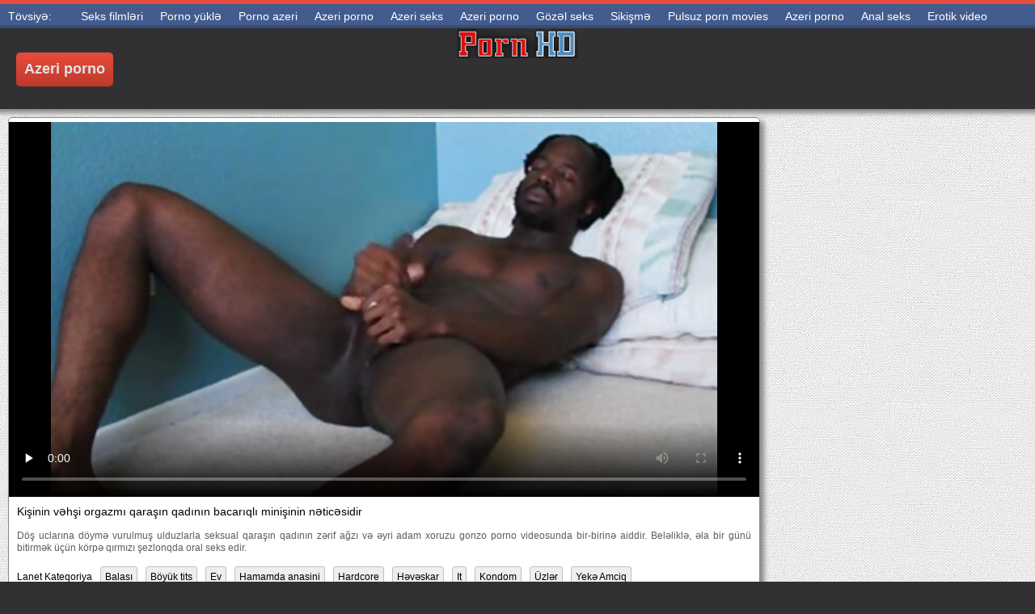

--- FILE ---
content_type: text/html; charset=UTF-8
request_url: https://az.gratisnlporno.com/video/229/ki%C5%9Finin-v%C9%99h%C5%9Fi-orgazm%C4%B1-qara%C5%9F%C4%B1n-qad%C4%B1n%C4%B1n-bacar%C4%B1ql%C4%B1-mini%C5%9Finin-n%C9%99tic%C9%99sidir
body_size: 13856
content:
<!DOCTYPE html>
<html lang="az">
<head>
	<meta charset="UTF-8">
	<meta http-equiv="X-UA-Compatible" content="IE=edge">
    <meta name="viewport" content="width=device-width, initial-scale=1"> 
	<link rel="shortcut icon" href="">
	<link rel="apple-touch-icon" href="">
	<link rel="apple-touch-icon" sizes="72x72" href="">
	<link rel="apple-touch-icon" sizes="114x114" href="">	
	<meta name="theme-color" content="#000">
	<meta name="msapplication-navbutton-color" content="#000">
	<meta name="apple-mobile-web-app-status-bar-style" content="#000">
		<link rel="shortcut icon" href="/files/favicon.ico" />
	<link rel="apple-touch-icon" href="/files/apple-touch-favicon.png"/>
<link rel="canonical" href="https://az.gratisnlporno.com/video/229/kişinin-vəhşi-orgazmı-qaraşın-qadının-bacarıqlı-minişinin-nəticəsidir/" />
<base target="_blank">
<title>Kişinin vəhşi orgazmı qaraşın qadının bacarıqlı minişinin nəticəsidir, pulsuz video böyüklər üçün cinsi porn </title>
<meta name="description" content="Bax XXX video :  Döş uclarına döymə vurulmuş ulduzlarla seksual qaraşın qadının zərif ağzı və əyri adam xoruzu gonzo porno videosunda bir-birinə aiddir. Beləliklə, əla bir günü bitirmək üçün körpə qırmızı şezlonqda oral seks edir., pulsuz online yaxşı HD keyfiyyət " />
	
	
<style type="text/css" media="screen">
/* SET BASE
----------------------------------------------- */
* {background: transparent;margin:0;padding:0;outline:none;border: 0;-webkit-box-sizing: border-box;-moz-box-sizing: border-box;box-sizing: border-box;}
ol, ul {list-style:none;}
blockquote, q {quotes:none;}
table {border-collapse:collapse;border-spacing:0;}
input, select {vertical-align:middle;}
article, aside, figure, figure img, figcaption, hgroup, footer, header, nav, section, main {display: block;}
body {font: 12px Arial, Helvetica, sans-serif; line-height:normal; padding:0; margin:0;        
color: #000; height:100%; width:100%; font-weight:normal;background: #313133;border-top: 5px solid #e74c3c;}
img {max-width:100%;}
.clr {clear: both;}
.clearfix:after {content: ""; display: table; clear: both;}
a {color: #000; text-decoration: none;}
a:hover, a:focus {color:#e74c3c; text-decoration: none;}
h1, h2, h3, h4, h5 {font-weight:400; font-size:18px;}

.form-wrap {}
.sub-title h1 {margin-bottom:15px; font-size:24px; font-weight:700;}
.pm-page, .search-page, .static-page, .tags-page, .form-wrap {}

.menu-inner .current-menu-item a, .menu-inner .current_page_item a {
    color: #fff;
    background-color: #e74c3c;
}

.ft-menu .current_page_item a, .ft-menu .current-menu-item  a {
	color: #e74c3c;
}

/*--- SET ---*/
.button, .pagi-load a, .up-second li a, .usp-edit a, .qq-upload-button, button:not(.color-btn):not([class*=fr]), 
html input[type="button"], input[type="reset"], input[type="submit"], .meta-fav a, .usp-btn a {
padding:0 20px; display:inline-block; height:40px; line-height:40px; border-radius:0px; cursor:pointer; 
background-color:#e74c3c; color:#fff; text-align:center;}
button::-moz-focus-inner, input::-moz-focus-inner {border:0; padding:0;}
button[disabled], input[disabled] {cursor:default;}
.button:hover, .up-second li a:hover, .usp-edit a:hover, .qq-upload-button:hover, .pagi-load a:hover, .usp-btn a:hover,
button:not(.color-btn):hover, html input[type="button"]:hover, input[type="reset"]:hover, input[type="submit"]:hover, .meta-fav a:hover 
{background-color:#c0392b; color:#fff;}
button:active, html input[type="button"]:active, input[type="reset"]:active, input[type="submit"]:active 
{box-shadow: inset 0 1px 4px 0 rgba(0,0,0,0.1);}
input[type="submit"].bbcodes, input[type="button"].bbcodes, input.bbcodes, .ui-button 
{font-size: 12px !important; height: 30px !important; line-height:30px !important; padding: 0px 10px; border-radius:3px;}

input[type="text"], input[type="password"] {display:block; width:100%; height:40px; line-height:40px; padding:0 15px;
color:#000000; background-color:#fff; border-radius:0px; -webkit-appearance: none; 
box-shadow:0 0 0 1px #EDEDED,inset 1px 1px 3px 0 rgba(0,0,0,0.1);}
input[type="text"]:focus {}

input:focus::-webkit-input-placeholder {color: transparent}
input:focus::-moz-placeholder {color: transparent}
input:focus:-moz-placeholder {color: transparent}
input:focus:-ms-input-placeholder {color: transparent} 

select {height:40px; border:1px solid #e3e3e3; background-color:#FFF;}
textarea {display:block; width:100%; padding:10px; border:1px solid #e3e3e3; background-color:#F8F8F8; 
border-radius:0; overflow:auto; vertical-align:top; resize:vertical; 
box-shadow:0 0 0 1px #EDEDED,inset 1px 1px 3px 0 rgba(0,0,0,0.1);}

.img-box, .img-wide, .img-resp-h, .img-resp-v {overflow:hidden; position:relative; background-color:#000;}
.img-resp-h {padding-top:58%;}
.img-resp-v {padding-top:130%;}
.img-box img, .img-resp-h img, .img-resp-v img {width:100%; min-height:100%; display:block;}
.img-resp-h img, .img-resp-v img {position:absolute; left:0; top:0;}
.img-wide img {width:100%; display:block;}
.img-square img {width:150%; max-width:150%; margin-left:-25%;}
.nowrap {white-space:nowrap; overflow:hidden; text-overflow:ellipsis;}
button, .th-img {transition: all .3s;}
.button {transition: color .3s, background-color .3s, opacity .3s;}
.ps-link {cursor:pointer;}
.icon-l .fa {/*margin-right:10px;*/}
.icon-r .fa {margin-left:10px;}

.fx-row {display:-ms-flexbox;display:-webkit-flex;display:flex;-ms-flex-wrap:wrap;-webkit-flex-wrap:wrap;flex-wrap:wrap;
-ms-flex-pack:justify;-webkit-justify-content:space-between;justify-content:space-between;}
.fx-center{-ms-flex-pack:center;-webkit-justify-content:center;justify-content:center}
.fx-between{-ms-flex-pack:justify;-webkit-justify-content:space-between;justify-content:space-between}
.fx-stretch{-ms-flex-align:stretch;-webkit-align-items:stretch;align-items:stretch}
.fx-top{-ms-flex-align:start;-webkit-align-items:flex-start;align-items:flex-start}
.fx-middle{-ms-flex-align:center;-webkit-align-items:center;align-items:center}
.fx-bottom{-ms-flex-align:end;-webkit-align-items:flex-end;align-items:flex-end}
.fx-col{display:-ms-flexbox;display:-webkit-flex;display:flex; 
-ms-flex-direction:column;-webkit-flex-direction:column;flex-direction:column}
.fx-wrap{-ms-flex-wrap:wrap;-webkit-flex-wrap:wrap;flex-wrap:wrap}


/* BASIC GRID
----------------------------------------------- */
.wrap {min-width:320px; overflow:hidden;}
.center {max-width:1600px; margin:0 auto; position:relative; z-index:20;}
.header {height:100px; padding:0 10px; position:relative;}
.main {background-color:#eeeeee; padding:10px 2010px; margin:0 -2000px; min-height:600px; background-image: url(/files/34.jpg);
    background-attachment: fixed;box-shadow: inset 0px 5px 6px #888}
.footer {padding:20px 10px 10px 10px; position:relative;}


/* HEADER
----------------------------------------------- */
.speedbar {height:20px; line-height:20px; text-align:center; padding:0 2010px; margin:0 -2000px; color:#888; background-color:#f5f5f5;}
.speedbar a {text-decoration:underline; opacity:0.6;}

.btn-menu-home {background-color:#e74c3c; color:#fff; padding:10px 10px; /*line-height:80px;*/ /*height:40px;*/ margin-left: 10px; 
float:left; cursor:pointer; font-size:22px; font-weight:700; /*margin-left:-10px;*/ margin-top:15px;border-radius:3px; /*box-shadow: 2px 2px 3px #888;*/}
.btn-menu-home:hover, .btn-menu-adv:hover {background-color:#c0392b; color:#fff; box-shadow: 0px 0px 0px #888;}

/*
.btn-menu, .btn-menu-adv {background-color:#e74c3c; color:#fff; padding:10px 10px; line-height:80px; height:40px; margin-left: 10px;
float:left; cursor:pointer; font-size:18px; font-weight:700; margin-left:-10px; margin-top:20px;border-radius:3px; box-shadow: 2px 2px 3px #888;}
.btn-menu:hover, .btn-menu-adv:hover {background-color:#c0392b; color:#fff; box-shadow: 0px 0px 0px #888;}
*/
.btn-menu, .btn-menu-adv {
    color: #e3e3e3;
    padding: 10px 10px;
    height: 42px;
    margin-left: 10px;
    float: left;
    cursor: pointer;
    font-size: 18px;
    font-weight: 700;
    margin-top: 30px;
    border-radius: 5px;
    background: linear-gradient(to bottom, #e74c3c 0%,#c0392b 100%);
    /*border: 2px solid #888;*/
}
.btn-menu:hover, .btn-menu-adv:hover {background: linear-gradient(to top, #e74c3c 0%,#c0392b 100%);;}
.logotype {height:100px; /*width:500px;*/ /* margin-left:-150px;*/ display:block; position:absolute; /*left:50%; top:0;*/ overflow:hidden;
left: 50%;
    margin-right: -50%;
    transform: translate(-50%, -50%);
    top: 50%;}

.search-box {width:150px; float:right; margin-top:30px; /*box-shadow: 2px 2px 3px #888;*/}
.dude-box {/*width:200px;*/ float:right; margin:30px 20px 0 0; /*box-shadow: 2px 2px 3px #888;*/    padding: 7px 10px 5px 10px;cursor: pointer;    height: 42px;
    font-size: 18px;border: 1px solid #888;border-radius: 4px;}
.dude-box a {color: #e3e3e3;}
.dude-box img {margin-bottom: -4px;}
.search-field {width:100%; position:relative;}
.search-field input, .search-field input:focus {width:100%; padding:0 50px 0 10px; 
background-color:#fff; color:#2a2a2a; height:40px; line-height:40px; box-shadow:0 0 0 1px #f0f0f0;}
.search-box button {position:absolute; right:0; top:0;
padding:0 !important; width:40px; height:40px !important; line-height:40px !important; 
font-size:18px; background-color:transparent !important; color:#888 !important;}

.menu-inner {display:none;    text-align: justify;}
.menu-inner ul {padding:0 0 20px 0;}
.menu-inner li {display:inline-block; vertical-align:top; margin:0 10px 10px 0;}
.menu-inner a {display:block; padding:7px 10px; background-color:#FFF;border-radius:5px; /*box-shadow: 2px 2px 3px #888;*/ box-shadow: 3px 3px 3px #ccc;
    border: 1px solid #ccc;font-size: 14px;}
.menu-inner a:hover {color:#fff; /*background-color:#e74c3c;*/ background: linear-gradient(to bottom, #e74c3c 0%,#c0392b 100%); box-shadow: 0px 0px 0px #888;}

.menu-inner2 {text-align: justify;}
.menu-inner2 ul {padding:0 0 20px 0;}
.menu-inner2 li {display:inline-block; vertical-align:top; margin:0 10px 10px 0;}
.menu-inner2 a {display:block; padding:7px 10px; background-color:#FFF;border-radius:5px; box-shadow: 2px 2px 3px #888; box-shadow: 1px 1px 2px #ccc;
    border: 1px solid #ccc;font-size: 14px;}
.menu-inner2 a:hover {color:#fff; /*background-color:#e74c3c;*/ background: linear-gradient(to bottom, #e74c3c 0%,#c0392b 100%); box-shadow: 0px 0px 0px #888;}


.video_tag_browse {
    width: 13.5%;
    height: 290px;
    float: left;
    position: relative;
    margin: 5px;
    padding-top: 10px;
    text-align: center;
    box-shadow: 3px 3px 3px #ccc;
    border-radius: 5px;
	background-color: #f5f5f5;border: 1px solid #ccc;}
.video_tag_browse img{border:1px solid #ccc;border-radius: 5px;}
.video_tag_browse img:hover{border:1px solid #BE0C0C;}
.tag-title {padding:0 5px;}

.bar_body {
    display: block;
    width: 100%;
    font: normal normal normal 14px/25px Roboto, Arial, Helvetica, sans-serif;
}
.bar_body, .bar_body * {
    display: inline-block;
    margin: 0;
    padding: 0px;
    font: inherit;
    text-decoration: none;
    color: #fff;
    line-height: 18px;
    vertical-align: top;
}

.bar_body {
    background: #435c8e;
    border-bottom: 4px solid #374c76;
    height: 30px;
	font-size: 14px;
}
.bar_body .bar_items {
    width: 100%;
}
.bar_body .bar_items {
    display: block;
    width: 100%;
   /* min-width: 840px!important;*/
    margin: 0 auto;
    overflow: hidden;
    padding-left: 10px;
}
.bar_body .bar_items .links {
   /* text-transform: uppercase;*/
    position: relative;
}
.bar_body .bar_items .links a, .bar_body .bar_items .links {
    float: left;
    cursor: pointer;
    position: relative;
    text-align: left;
    border-bottom: 4px solid transparent;
    border-top: 3px solid transparent;
    padding-bottom: 1px;
    border-left: none;
    border-right: none;
    margin: 0 10px;
}
.bar_body .bar_items .links a:hover, .bar_body .links a:hover, .bar_body .links .hover, .bar_body .bar_items .links .active {
    color: #a5cfff;
    border-bottom: 4px solid #a5cfff;
}
.bar_body .bar_items .text {
    position: relative;
    z-index: 1;
    color: inherit;
    text-indent: 1px;
}
.bar_body .bar_items .title {
    float: left;
  line-height: 25px;
   /* font-weight: bold;
    text-transform: uppercase;*/
    padding-right: 15px;
    box-sizing: border-box;
    border-bottom: 4px solid transparent;
    border-top: 3px solid transparent;
    height: 30px;
    position: relative;
}




/* THUMB
----------------------------------------------- */
.mtitle {font-size:15px; /*font-weight:700;*/ margin-bottom:5px;}
.floats {margin:0 -7px;}
.thumb {width:25%; float:left; padding:0 7px 15px 7px; position:relative;}
.thumb > a {display:block; padding-top:65%; border:1px solid #888; overflow:hidden; position:relative;box-shadow: 5px 5px 6px #888;border-radius: 3px;}
.thumb > a img {width:100%; min-height:100%; display:block; position:absolute; top:50%; left:50%; margin-right:-50%;transform: translate(-50%, -50%);}
.thumb video {
    position: absolute;
    height: 100%;
    top: 50%;
    left: 50%;
    margin-right: -50%;
	transform: translate(-50%, -50%);}
.thumb_main {    width: 33.3%;
    float: left;
    padding: 0 12px 24px 12px;
    position: relative;
	
}
.thumb_main > a {display:block; padding-top:56%; border:1px solid #888; overflow:hidden; position:relative;box-shadow: 5px 5px 6px #888;border-radius: 3px;}
.thumb_main > a img {width:100%; min-height:100%; display:block; position:absolute; top:50%; left:50%; margin-right:-50%;transform: translate(-50%, -50%);}
.thumb_main video {
    position: absolute;
    height: 100%;
    top: 50%;
    left: 50%;
    margin-right: -50%;
	transform: translate(-50%, -50%);}
.thumb_main_103 {width: 33.3%;
    float: left;
    padding: 0 7px 15px 7px;
    position: relative;}
.thumb_main_103 > a {display:block; padding-top:60%; border:1px solid #888; overflow:hidden; position:relative;box-shadow: 5px 5px 6px #888;border-radius: 3px;}
.thumb_main_103 > a img {width:100%; min-height:100%; display:block; position:absolute; top:50%; left:50%; margin-right:-50%;transform: translate(-50%, -50%);}
.thumb_main_103 video {
    position: absolute;
    height: 100%;
    top: 50%;
    left: 50%;
    margin-right: -50%;
	transform: translate(-50%, -50%);}
.th-rate {display:inline-block; padding:5px 10px; background-color: #efe5cd; color:#000;
position:absolute; left:17px; top:10px; z-index:20; font-size:12px; white-space:nowrap;}
.th-title {position:absolute; left:0px; bottom:0px; right:0px; padding:15px 5px 5px 5px; color:#e3e3e3; 
font-size:14px; line-height:20px; pointer-events:none; white-space:nowrap; overflow:hidden; text-overflow:ellipsis;
background: -webkit-linear-gradient(top, rgba(0,0,0,0) 0%,rgba(0,0,0,1) 100%);
background: linear-gradient(to bottom, rgba(0,0,0,0) 0%,rgba(0,0,0,1) 100%);transition: all 0.5s ease-in-out;}
.th-title a {color:#FFF;}
.thumb:hover .th-title {/*opacity:0;*/transform: translateY(35px);transition: all 0.5s ease-in-out;}
.thumb:hover .t-hd, .thumb:hover .duration, .thumb:hover .hdthumb{/*opacity:0;*/transform: translateY(-30px);transition: all 0.5s ease-in-out;}
.thumb_main:hover .th-title {/*opacity:0;*/transform: translateY(35px);transition: all 0.5s ease-in-out;}
.thumb_main:hover .t-hd, .thumb_main:hover .duration {/*opacity:0;*/transform: translateY(-30px);transition: all 0.5s ease-in-out;}
.th-img:hover {box-shadow:0 20px 20px -20px rgba(0,0,0,0.8);}
.thumb_main:hover .t-like {transform: translateX(60px);transition: all 0.5s ease-in-out;}
.thumb:hover .t-like {transform: translateX(60px);transition: all 0.5s ease-in-out;}

/* FOOTER
----------------------------------------------- */
.ft-copyr {margin:-10px 20px 0 0; padding:10px; display:inline-block; float:left; 
background-color:#eee;}
.ft-menu a {float:left; margin:0 20px 10px 0; display:inline-block;}
.ft-menu a:hover {text-decoration:underline;}
.counter {display:inline-block; height:31px; /*background-color:#f5f5f5; */
position:absolute; right:10px; top:20px;}
.counter a {color: #F44336;}


/* GO TOP BUTTON */
#gotop{position:fixed;width:40px;height:40px;right:10px;bottom:10px;cursor:pointer;z-index:9998;display:none; opacity:0.8; 
background-color:#fff; color:#000; font-size:18px; text-align:center; line-height:40px; border-radius:4px;}


.fa-up-open:before {
   content: '\25B2' !important;
}

/* BOTTOM NAVIGATION
----------------------------------------------- */
.bottom-nav {line-height:36px; text-align:center; padding:10px 5px 0 5px;}
.pagi-nav {max-width:100%; display:inline-block;}
.pagi-nav > span {display:inline-block;}
.pprev, .pnext {}
.pprev {}
.pnext a, .pprev a, .pprev > span, .pnext > span {display:block; width:36px; text-align:center;}
.navigation {text-align:center;}
.navigation a, .navigation span, .pnext a, .pprev a, .pprev > span, .pnext > span {display:inline-block; padding:0 5px; 
min-width:36px; background-color:#fff; margin:5px 5px 0 0; border-radius:3px; border:1px solid #ccc;box-shadow: 3px 3px 3px #ccc; 
/*box-shadow:0 3px 5px 0 rgba(0,1,1,0);*/ font-size:14px;}
.navigation span, .pagi-nav a:hover {background-color:#e74c3c; color:#fff;}
.navigation span.nav_ext {background-color:#fff; color:#888;}
.pagi-nav a:hover {background-color:#e74c3c; color:#fff;}
.dle-comments-navigation .pagi-nav {margin-bottom:0;}

/* COMMENTS
----------------------------------------------- */
.add-comm-btn {margin-bottom:30px;}
.add-comm-form {margin-bottom:30px; display:none; padding:30px; 
background-color:#f5f5f5; box-shadow:inset 0 0 20px 0 rgba(0,0,0,0.2);}
.ac-inputs input {width:49%; float:left; background-color:#FFF;}
.ac-inputs input:last-child {float:right;}
.ac-inputs, .ac-textarea {margin-bottom:15px;}
.ac-textarea textarea {height:140px;}
.ac-protect {margin-top:-10px;}
.ac-protect .label {font-size:12px;}
.ac-protect .sep-input {padding:10px 10px 10px 160px;}
.ac-protect input {background-color:#FFF;}

.mass_comments_action {text-align:right; padding:5px 15px; background-color:#F5F5F5; margin:20px 0;}
.last-comm-link {font-size:16px; margin-bottom:10px;}
.last-comm-link a {text-decoration:underline; color:#06c;}

.comm-item {padding-left:60px; margin-bottom:20px;}
.comm-left {width:45px; height:45px; margin-left:-60px; float:left;}
.comm-right {width:100%; float:right;}
.comm-one {padding:0 80px 10px 0; position:relative;}
.comm-one > span {color:#bcbcbc; float:right;}
.comm-one > span:first-child {color:#4d4d4d; text-transform:uppercase; font-weight:700; float:left;}
.rate3-comm {position:absolute; right:0; top:0; white-space:nowrap;}
.rate3-comm a {cursor:pointer; height:20px; line-height:20px; display:inline-block; font-size:14px;
color:#497b41; margin:0 5px 0 0; vertical-align:top}
.rate3-comm a:last-child {color:#a03939; margin:0 0 0 5px;}
.rate3-comm a:hover {opacity:0.5;}
.rate3-comm > span {height:20px; line-height:20px; display:inline-block; font-size:11px; font-weight:700; vertical-align:top;}
.rate3-comm > span > span.ratingtypeplus {color: #06b601;}
.rate3-comm > span > span.ratingplus {color: #95c613;}
.rate3-comm > span > span.ratingminus {color: #ff0e0e;}
.comm-two {padding:15px; color:#4c4c4c; line-height:20px; border:1px solid #e3e3e3;}
.comm-three {margin-top:10px; font-size:12px; text-align:right;}
.comm-three li {display:inline-block; margin-left:10px;}

/* FULL
----------------------------------------------- */
.full h1 {font-size:16px; /*font-weight:700;*/ margin-bottom:5px; padding:5px 10px 0 10px;}
.full h1 a {color:#e74c3c; margin-left:10px;}
.fcols {margin-bottom:10px;}
.fright {width:300px; float:right; text-align:center;}
.fleft {width:calc(100% - 330px); width:-webkit-calc(100% - 330px); float:left; background-color:#FFF; border: 1px solid #888; box-shadow: 5px 5px 6px #888; border-radius: 5px;}
.full-tags {padding:10px; padding-top:0; /*line-height:20px;*/}
.full-tags a {background-color:#eee; color:#000; padding:2px 5px; display:inline-block; margin:5px 0 0 7px;border-radius:3px;border: 1px solid #C0C0C0;}
.full-tags a:hover {background-color:rgb(251, 235, 227);}
.full-category {padding:10px; padding-top:0; line-height:20px;}
.full-category a {background-color:#eee; color:#000; padding:2px 5px; display:inline-block; margin:5px 0 0 7px;border-radius:3px;border: 1px solid #C0C0C0;}
.full-category a:hover {background-color:rgb(251, 235, 227);}
.fplayer {background-color:#000;}
.f-desc {padding:10px;}

.rkl-box {/*margin-top:20px;*/}
.rkl-box img {border:1px solid #888;box-shadow: 5px 5px 6px #888;border-radius: 3px;}

.fr-title {font-size:18px; font-weight:700;}
.frate {font-size:16px;}
.f-rate {white-space:nowrap; text-align:center; margin:20px 0 10px 0;}
.rate-plus, .rate-minus, .rate-counts {display:inline-block; vertical-align:middle; float:left;}
.rate-data {display:none;}
.rate-counts {padding:0 10px; height:60px; width:calc(100% - 120px); width:-webkit-calc(100% - 120px);}
.rate-plus, .rate-minus {cursor:pointer; width:60px; height:60px; text-align:center; font-size:40px; line-height:60px;}
.rate-plus {color:#1e9b05;}
.rate-minus {color:#d00707;}
.rate-plus:hover, .rate-minus:hover {opacity:0.8;}
.rate-bar {width:100%; min-height:6px; height:6px; border-radius:4px; overflow:hidden; 
position:relative; background-color:#ef4559;}
.rate-fill {width:50%; height:100%; position:absolute; left:0; top:0; background-color:#7bbc00; transition:width 1s linear;}
.rate-perc {font-size:30px; color:#1e9b05;}

.full-meta {padding:2px 0; align-items:center; border-top:1px solid #e9e9e9; /*margin-bottom:20px;*/font-size:12px;padding: 0 20px;}
.full-meta > div {display:inline-block; vertical-align:middle;}
.meta-img {width:50px; height:50px;}
.meta-img a {display:inline-block; position:absolute; left:0; bottom:0; background-color:#ffcc00; color:#000; padding:3px 5px;}
.meta-item {line-height:25px; max-width:250px;}
.meta-item span:not(.fa) {font-weight:700;}
.meta-item a {text-decoration:underline; color:#4a61a3;}
.meta-item div {white-space:nowrap; overflow:hidden; text-overflow:ellipsis;}
.meta-fav .button, .meta-fav a {font-size:14px;
   /* text-transform: uppercase;*/height: 30px;
    display: inline;color:#fff;
    padding: 7px 10px;    border-radius: 4px;box-shadow: 1px 1px 2px #888;}
.flex-row {
    display: flex;
    flex-flow: row wrap;
    justify-content: space-between;
}
.add_fav{background-color: #03A9F4;}

/* FULL STORY STATIC
----------------------------------------------- */
.video-box embed, .video-box object, .video-box video, .video-box iframe, .video-box frame 
{/*max-width:700px !important;*/ margin:0 auto; display:block; width:100%; /*max-height:740px;*/}
.mejs-container {max-width:100% !important;}
.full-text {font-size:12px; line-height:15px; color:#5c5c5c;text-align: justify;}
.main-desc {font-size:12px; line-height:15px; color:#5c5c5c;text-align: justify;margin-bottom: 10px;border-radius: 4px;background-color:#fff;padding: 5px 10px;   box-shadow: 5px 5px 6px #888;
    border: 1px solid #ccc;}
.full-text img:not(.emoji) {max-width:100%; margin:5px 0 0 0;}
.full-text > img[style*="left"], .full-text > .highslide img[style*="left"] {margin:0 10px 10px 0;}
.full-text > img[style*="right"], .full-text > .highslide img[style*="right"] {margin:0 0 10px 10px;}
.full-text a {/*text-decoration:underline; color:#e74c3c; */ color: #BE0C0C;
    /*font-size: 20px*/;}
.full-text a:hover {text-decoration:none;}
.full-text h2, .full-text h3, .full-text h4, .full-text h5 {margin:5px 0; font-size:16px; /*font-weight:700;*/}
.full-text p {/*margin-bottom:10px; height:1px;*/}
.full-text ul, .full-text ol {margin:0;}
.full-text ul li {list-style:disc; margin-left:40px;}
.full-text ol li {list-style:decimal; margin-left:40px;}

.t-like {
bottom: 35px;
    right: 3px;
	display: inline-block;
	position: absolute;
	color: #fff;
	padding: 4px 3px 5px 5px;
	font-size: 12px;
	background-color: rgba(0,0,0,0);
	text-shadow: 1px 1px 1px #000;
border-radius: 3px;
	transition: all 0.5s ease-in-out;
}
.t-time {
	top: 3px;
	right: 3px;
	display: inline-block;
	position: absolute;
	color: #fff;
	padding: 4px 3px 5px 5px;
	font-size: 12px;
	background-color: rgba(0,0,0,0.5);
border-radius: 3px;
	transition: all 0.5s ease-in-out;
}
.duration {
	top: 3px;
	right: 3px;
	display: inline-block;
	position: absolute;
	color: #fff;
	padding: 4px 3px 5px 5px;
	font-size: 12px;
	background-color: rgba(0,0,0,0.5);
border-radius: 3px;
	transition: all 0.5s ease-in-out;
}
.t-hd {
	top: 3px;
	left: 3px;
	display: inline-block;
	position: absolute;
	color: #ffffff;
	padding: 2px 4px 3px 4px;
	font-size: 14px;
	background-color: #e74c3cb5;
/*font-weight: bold;*/
	border: 1px solid #e74c3cb5;
border-radius: 3px;
	transition: all 0.5s ease-in-out;
}
.hdthumb {
	top: 3px;
	left: 3px;
	display: inline-block;
	position: absolute;
	color: #ffffff;
	padding: 4px 5px 5px 5px;
	font-size: 14px;
	background-color: #e74c3cb5;
/*font-weight: bold;*/
border-radius: 3px;
	transition: all 0.5s ease-in-out;
}

/* ADAPTIVE
----------------------------------------------- */

@media screen and (max-width: 1400px) {
.video_tag_browse {
	width: 15.5%;}
}
@media screen and (max-width: 1300px) {
	.thumb {width:33.33%;}
	}
@media screen and (max-width: 1220px) {
/*.center {max-width:1000px;}*/
.thumb_main {width: 50%;} 
	.thumb {width:33.33%;}
.video-box embed, .video-box object, .video-box video, .video-box iframe, .video-box frame 
{max-width:100% !important;}
	.video_tag_browse {
	width: 23%;}
	.search-box {width: 150px;}
.logotype	{left: 40%;}
}

@media screen and (max-width: 950px) {
/*.center {max-width:768px;}*/
.search-box {width:200px;}
.thumb {width:33.33%;}
.logotype {/*height:50px;*/width: 300px;}
		.video_tag_browse {
	width: 31%;}
	.search-box {width: 150px;}
	   .dude-box { padding: 10px 10px 5px 10px;}
	.dude-box img {display:none;}
}

@media screen and (max-width: 760px) {
	/*.bar_body {display:none;}*/
/*.center {max-width:640px;}*/
/*.btn-menu, .btn-menu-adv, .btn-menu:hover, .btn-menu-adv:hover {background: linear-gradient(to top, #e74c3c00 0%,#c0392b00 100%);}*/
/*.btn-menu, .btn-menu-adv, .btn-menu:hover, .btn-menu-adv:hover {background:none;}	*/
body {border-top:0px;}
	.main-desc {display:none;}
.dude-box {padding: 0;
    line-height: 40px;
    height: 40px;
    text-align: center;
    float: right;
    margin: 0 -10px 10px 10px;
    width: 130px;
    margin-right: -150px;    margin-top: -50px;border: 0px;}
.header {height:100px;}
.btn-menu {padding:0; line-height:40px; height:40px; text-align:center; float:none; margin:5px 50px 10px 50px;}
.logotype {height: 50px;
    width: 190px;
    margin-top: 20px;
    margin-left: -45px;
    position: absolute;
    float: left;}
.search-box {float:right; margin-top:0; /*width:calc(100% - 220px); width:-webkit-calc(100% - 220px);*/}
.thumb {width:33.33%;}
	.th-title{font-size: 12px;}
	.duration {background-color:rgba(0, 0, 0, 0);text-shadow: 1px 1px 1px #000;}
	.t-like{background-color:rgba(0, 0, 0, 0);text-shadow: 1px 1px 1px #000;}
	.t-hd {font-size: 12px;    padding: 1px 3px 1px 3px;}
	.hdthumb {font-size: 12px;    padding: 1px 3px 1px 3px;}
.counter {position:static; margin-top:10px;}

.full h1 {font-size:14px;}
.fright {width:100%; float:none; margin-top:20px;}
.fleft {width:100%; float:none;}
.frate {width:300px; margin:0 auto;}

.ac-protect {margin-top:0px;}
.comments-tree-list .comments-tree-list {padding-left:0px !important;}
.comments-tree-list .comments-tree-list:before {display:none;}
.mass_comments_action {display:none;}
.sub-title h1 {font-size:18px; line-height:24px;}
}

@media screen and (max-width: 590px) {
	.bar_body {font-size: 12px;}
	.bar_body .bar_items .title {display:none;}
	.bar_body .bar_items {padding-left:0px;}
	.bar_body .bar_items .links a, .bar_body .bar_items .links {margin: 0 5px;}
	.bar_body .bar_items .links .dud {display:none;}
	.logotype {    height: 40px;		width: 150px;}
	.search-box {    width: 137px;}
.center {max-width:480px;}
.thumb_main {width: 100%;} 	
.video-box embed, .video-box object, .video-box video, .video-box iframe, .video-box frame {height:300px;}
/*.t-like {display:none;}	*/
.t-hd {left: 3px;text-shadow: 1px 1px 1px #000;}
.hdthumb {left: 3px;text-shadow: 1px 1px 1px #000;}	
.ac-soc {position:static;}
.ac-inputs input {width:100%; margin-top:10px;}
.ac-protect {width:100%; float:none; margin:0;}
.ui-dialog {width:100% !important;}
.upop-left, .upop-right {float:none !important; width:100% !important; margin:0; padding:0 20px;}
.upop-left {margin-bottom:10px; text-align:center;}
.ui-dialog-buttonset button {display:block; margin:0 0 5px 0; width:100%;}
#dofullsearch, #searchsuggestions span.seperator {display:none !important;}
.attach .download-link {margin:0 -15px 0 0; float:none; display:block; padding:0 10px;}
.attach-info {float:none;}
}

@media screen and (max-width: 470px) {
.center2 {max-width:320px;}
.thumb {width:50%;}
	
.ft-copyr {margin:-10px 0 10px 0; width:100%;}
.video_tag_browse {
	width: 47%;}
	.full-text a {
		font-size: 16px;}
.video-box embed, .video-box object, .video-box video, .video-box iframe, .video-box frame {height:250px;}
}



/* custom
----------------------------------------------- */
.content{
	float: left;
	background-color: #FFF;
	width: 100%;
	min-height: 400px;
}

progress { 
	float: right;
	-webkit-appearance: none; 
			appearance: none;
	border: none; 
	width: 100%;
	height: 6px;  
	border-radius: 3px; 
	color: #7bbc00; 
	background: #ef4559;
}
progress::-webkit-progress-bar {
	border-radius: 3px;
	background: #ef4559;
	background-color:#7bbc00;
}
progress::-moz-progress-bar {
	border-radius: 3px 5px 5px 3px;
	background: #ef4559;
	background-color:#7bbc00;
}

progress::-webkit-progress-value {
	border-radius: 3px 5px 5px 3px;
	background: #ef4559;
	background-color:#7bbc00;
}
@-webkit-keyframes animate-stripes { 
	0% { background-position: 0 0, 0 0, 0 0; } 
	100% { background-position: -105px 0, 0 0, 0 0; } 
}

li.widget {
	list-style:none;
}

.comment-reply-title, .logged-in-as{
	font-size: 14px;
	margin: 0 2px 5px 2px;
}

.form-group label{
	font-size: 14px;
	margin: 0 2px 5px 2px;
}

.comment-form .btn-default{
	margin-top:20px;
}

.form-group input[type="text"], .form-group input[type="email"] {
	display: block;
    width: 100%;
    padding: 3px;
    border: 1px solid #e3e3e3;
    background-color: #FFF;
    border-radius: 6px;
    box-shadow: inset 0 0 4px 0 rgba(0,0,0,0.1);
    overflow: auto;
    vertical-align: top;
    resize: vertical;
}

.children{
	float: none;
	width: 100%;
	display: block;
	position: relative;
	padding-left: 100px;
}

.alignnone {
    margin: 5px 20px 20px 0;
}

.aligncenter,
div.aligncenter {
    display: block;
    margin: 5px auto 5px auto;
}

.alignright {
    float:right;
    margin: 5px 0 20px 20px;
}

.alignleft {
    float: left;
    margin: 5px 20px 20px 0;
}

a img.alignright {
    float: right;
    margin: 5px 0 20px 20px;
}

a img.alignnone {
    margin: 5px 20px 20px 0;
}

a img.alignleft {
    float: left;
    margin: 5px 20px 20px 0;
}

a img.aligncenter {
    display: block;
    margin-left: auto;
    margin-right: auto
}

.wp-caption {
    background: #fff;
    border: 1px solid #f0f0f0;
    max-width: 96%;
    padding: 5px 3px 10px;
    text-align: center;
}

.wp-caption.alignnone {
    margin: 5px 20px 20px 0;
}

.wp-caption.alignleft {
    margin: 5px 20px 20px 0;
}

.wp-caption.alignright {
    margin: 5px 0 20px 20px;
}

.wp-caption img {
    border: 0 none;
    height: auto;
    margin: 0;
    max-width: 98.5%;
    padding: 0;
    width: auto;
}

.wp-caption p.wp-caption-text {
    font-size: 11px;
    line-height: 17px;
    margin: 0;
    padding: 0 4px 5px;
}</style>
<style>
.thumb_main>a, .thumb>a {
	/*border:0;*/
	border:1px solid #888;
	    background-image: url(/files/load2.gif);
    background-position: center;
}

.thumb_main>a>img, .thumb_main>a>video, .thumb>a>img, .thumb>a>video {
-webkit-transform: translate(-50%, -50%);
        transform: translate(-50%, -50%);
}

.thumb_main>a>video, .thumb>a>video {
	border-radius: 3px;
}

.thumb_main>a>video {
	/*display: none;*/
	width:100%;
	min-height: 100%;
	/*background:#f00;*/
}
.thumb>a>video {
	/*display: none;*/
	/*width:100%;*/
	min-height: 100%;
	/*background:#f00;*/
}
	
.mr {
	z-index: 5;
	position: absolute;
	width: 100%;
	height: 100%;
	top: 0px;
	left: 0px;
}

.t-preview {
	/*opacity: 0;*/
	display: none;
	top: 3px;
	left: 16px;
	position: absolute;
	color: #ffffff;
	padding: 5px 4px 6px 4px;
	font-size: 14px;
	background-color: rgba(231, 76, 60, 0.70);
	border: 1px solid rgba(231, 76, 60, 0.70);
	border-radius: 3px;
	/*pointer-events: none;*/
	cursor: default;
	z-index: 129999;
}
.active-preview {
	background-color: rgba(239, 22, 0, 0.7);
}
@media screen and (max-width: 760px) {
	.t-hd {
		display: none;
	}
	.t-preview {
		display: block;
	}
}
.lazy{opacity:0.5}
.lazy:not(.initial){-webkit-transition:opacity 0.1s;-o-transition:opacity 0.1s;transition:opacity 0.1s}
.lazy.initial,.lazy.loaded,.lazy.error{opacity:1}
.lazy:not([src]){visibility:hidden}	
</style>	



</head>
	
<body class="archive category category-74">
	
<div class="bar_body"><div class="bar_items"><div class="title">Tövsiyə: </div>
<div class="links">
<a href="https://az.nlsexfilms.net/" target="_blank"><span class="text">Seks filmləri </span></a><a href="https://pornoyukle.sbs/" target="_blank"><span class="text">Porno yüklə</span></a><a href="https://pornoazeri.cyou/" target="_blank"><span class="text">Porno azeri</span></a><a href="https://az.meisjeneuken.net/" target="_blank"><span class="text">Azeri porno </span></a><a href="https://azeriseks.top/" target="_blank"><span class="text">Azeri seks</span></a><a href="https://azeriporno.sbs/" target="_blank"><span class="text">Azeri porno</span></a><a href="https://gozelseks.top/" target="_blank"><span class="text">Gözəl seks</span></a><a href="https://sikisme.sbs/" target="_blank"><span class="text">Sikişmə</span></a><a href="https://az.neukenfilm.net/" target="_blank"><span class="text">Pulsuz porn movies </span></a><a href="https://az.reifehausfrauen.net/" target="_blank"><span class="text">Azeri porno </span></a><a href="https://az.bipividiyo.info/" target="_blank"><span class="text">Anal seks</span></a><a href="https://az.erotischefilmpjes.net/" target="_blank"><span class="text">Erotik video </span></a>

</div></div></div>		
	
	
	
	<div class="wrap">
		<div class="block center">
			<header class="header clearfix">
		
				<div class="btn-menu icon-l" id="show-menu"><span class="fa fa-times"></span>Azeri porno </div>
				
				<a href="/" class="logotype" title="İzləmək böyüklər üçün "><img width="150" height="37" src="/files/2022.png" alt="Sex Porno əsas keyfiyyətli porno film "></a>
				
				
						
				
			</header>
			<main class="main">
				<ul class="menu-inner" id="menu-inner" style="display: none;">
						<li class="cat-item cat-item-4"><a href="/category/blowjob/" >Kondom</a>
</li><li class="cat-item cat-item-4"><a href="/category/big+tits/" >Böyük tits</a>
</li><li class="cat-item cat-item-4"><a href="/category/anal/" >Anal</a>
</li><li class="cat-item cat-item-4"><a href="/category/brunette/" >Boyuk memeli</a>
</li><li class="cat-item cat-item-4"><a href="/category/blonde/" >Sarışın</a>
</li><li class="cat-item cat-item-4"><a href="/category/doggystyle/" >It</a>
</li><li class="cat-item cat-item-4"><a href="/category/amateur/" >Həvəskar</a>
</li><li class="cat-item cat-item-4"><a href="/category/facial/" >Üzlər</a>
</li><li class="cat-item cat-item-4"><a href="/category/teen/" >Yeniyetmə</a>
</li><li class="cat-item cat-item-4"><a href="/category/milf/" >Ana</a>
</li><li class="cat-item cat-item-4"><a href="/category/big+ass/" >Yekə Amciq</a>
</li><li class="cat-item cat-item-4"><a href="/category/hardcore/" >Hardcore</a>
</li><li class="cat-item cat-item-4"><a href="/category/babe/" >Balası</a>
</li><li class="cat-item cat-item-4"><a href="/category/cumshot/" >Xalaska esir</a>
</li><li class="cat-item cat-item-4"><a href="/category/threesome/" >Dostunun Anasıyla Seks</a>
</li><li class="cat-item cat-item-4"><a href="/category/latina/" >Döşlər gozel</a>
</li><li class="cat-item cat-item-4"><a href="/category/lesbian/" >Lesbian</a>
</li><li class="cat-item cat-item-4"><a href="/category/asian/" >Asiya</a>
</li><li class="cat-item cat-item-4"><a href="/category/fingering/" >Hamamda anasini</a>
</li><li class="cat-item cat-item-4"><a href="/category/masturbation/" >Hamamda anasini</a>
</li><li class="cat-item cat-item-4"><a href="/category/pov/" >Dön</a>
</li><li class="cat-item cat-item-4"><a href="/category/pornstar/" >Yekə Amciq</a>
</li><li class="cat-item cat-item-4"><a href="/category/bdsm/" >BDSM</a>
</li><li class="cat-item cat-item-4"><a href="/category/small+tits/" >Döşlər gozel</a>
</li><li class="cat-item cat-item-4"><a href="/category/handjob/" >Döşlər gozel</a>
</li><li class="cat-item cat-item-4"><a href="/category/squirting/" >Evde cekilmis</a>
</li><li class="cat-item cat-item-4"><a href="/category/toys/" >Oyuncaqlar</a>
</li><li class="cat-item cat-item-4"><a href="/category/homemade/" >Ev</a>
</li><li class="cat-item cat-item-4"><a href="/category/big+cock/" >Boyuk memeli</a>
</li><li class="cat-item cat-item-4"><a href="/category/interracial/" >Qiraqdan Guden</a>
</li>	
<li class="cat-item"><a style="background:linear-gradient(to right, orange , yellow, green, cyan, violet);font-weight:bold;" href="/categoryall.html">Bütün taxça </a></li>

				</ul>	


<div class="pages clearfix">
										<div id="dle-content">
						<article id="post-292860" class="full ignore-select">
							
							<div class="fcols clearfix">
								<div class="fleft">
									
							
									
									
									<div class="fplayer video-box">				
<div class="fluid_video_wrapper fluid_player_layout_default" id="fluid_video_wrapper_video-player" style="width: 100%; height: 100%;">	<style>.play21 { padding-bottom: 50%; position: relative; overflow:hidden; clear: both; margin: 5px 0;}
.play21 video { position: absolute; top: 0; left: 0; width: 100%; height: 100%; background-color: #000; }</style>
<div class="play21">
<video preload="none" controls poster="https://az.gratisnlporno.com/media/thumbs/9/v00229.jpg?1648223571"><source src="https://vs5.videosrc.net/s/0/08/08a44a09edec16944c92e56f7f951bb2.mp4?md5=_HEtdO9S4rYs0qibWmcBYw&expires=1768909797" type="video/mp4"/></video>
						</div></div>	
										
										

									
							

										
									</div>
									
<h1 style="font-size: 14px;">Kişinin vəhşi orgazmı qaraşın qadının bacarıqlı minişinin nəticəsidir</h1>
									
									
									

									
									
									
<div class="f-desc full-text clearfix">	
							 
Döş uclarına döymə vurulmuş ulduzlarla seksual qaraşın qadının zərif ağzı və əyri adam xoruzu gonzo porno videosunda bir-birinə aiddir. Beləliklə, əla bir günü bitirmək üçün körpə qırmızı şezlonqda oral seks edir.
			
										
										
									</div>
	
	
	
	

									<div class="full-category">Lanet Kateqoriya  <a href="/category/babe/" title="">Balası</a> <a href="/category/big+tits/" title="">Böyük tits</a> <a href="/category/homemade/" title="">Ev</a> <a href="/category/fingering/" title="">Hamamda anasini</a> <a href="/category/hardcore/" title="">Hardcore</a> <a href="/category/amateur/" title="">Həvəskar</a> <a href="/category/doggystyle/" title="">It</a> <a href="/category/blowjob/" title="">Kondom</a> <a href="/category/facial/" title="">Üzlər</a> <a href="/category/big+ass/" title="">Yekə Amciq</a> </div>
									<div class="full-tags">Tags:   									
									</div>
								</div>
								
							</div>
							<h2 class="mtitle">Oxşar pulsuz video kliplər böyüklər üçün pulsuz seçim   </h2>
							
							<div class="floats clearfix related">
				<div class="thumb_main">
	

<a href="/video/4893/babenin-%C3%A7%C9%99hray%C4%B1-%C3%A7i%C3%A7%C9%99yind%C9%99ki-bu-%C5%9Firin-penisd%C9%99n-ba%C5%9Fqa-he%C3%A7-n%C9%99y%C9%99-ehtiyac%C4%B1-yoxdur/" rel="bookmark">
	
	<img class="lazy initial loaded" data-src="https://az.gratisnlporno.com/media/thumbs/3/v04893.jpg?1648687613" alt="Yaxşı porno :  Babenin çəhrayı çiçəyindəki bu şirin penisdən başqa heç nəyə ehtiyacı yoxdur Azeri porno " src="https://az.gratisnlporno.com/media/thumbs/3/v04893.jpg?1648687613" data-was-processed="true" style="opacity: 1;">

	<div class="t-hd">Yaxşı porno </div><div class="duration">06:17</div>


							<div class="th-title">Babenin çəhrayı çiçəyindəki bu şirin penisdən başqa heç nəyə ehtiyacı yoxdur</div><div class="mr"></div></a><div class="t-preview">ilkin baxış </div>
						</div>		
							
	<div class="thumb_main">
	

<a href="https://az.gratisnlporno.com/link.php" rel="bookmark">
	
	<img class="lazy initial loaded" data-src="https://az.gratisnlporno.com/media/thumbs/6/v00026.jpg?1651731340" alt="Yaxşı porno :  İncə sarışın kameraya yazılan BF ilə şadlıq etmək üçün işdən qaçır Azeri porno " src="https://az.gratisnlporno.com/media/thumbs/6/v00026.jpg?1651731340" data-was-processed="true" style="opacity: 1;">

	<div class="t-hd">Yaxşı porno </div><div class="duration">09:31</div>


							<div class="th-title">İncə sarışın kameraya yazılan BF ilə şadlıq etmək üçün işdən qaçır</div><div class="mr"></div></a><div class="t-preview">ilkin baxış </div>
						</div>		
							
	<div class="thumb_main">
	

<a href="https://az.gratisnlporno.com/link.php" rel="bookmark">
	
	<img class="lazy initial loaded" data-src="https://az.gratisnlporno.com/media/thumbs/0/v01130.jpg?1650346747" alt="Yaxşı porno :  Sarışın kollec babe onun azğın boyfriend tərəfindən zərbə alır Azeri porno " src="https://az.gratisnlporno.com/media/thumbs/0/v01130.jpg?1650346747" data-was-processed="true" style="opacity: 1;">

	<div class="t-hd">Yaxşı porno </div><div class="duration">14:10</div>


							<div class="th-title">Sarışın kollec babe onun azğın boyfriend tərəfindən zərbə alır</div><div class="mr"></div></a><div class="t-preview">ilkin baxış </div>
						</div>		
							
	<div class="thumb_main">
	

<a href="https://az.gratisnlporno.com/link.php" rel="bookmark">
	
	<img class="lazy initial loaded" data-src="https://az.gratisnlporno.com/media/thumbs/4/v00864.jpg?1649896415" alt="Yaxşı porno :  İki seksual qız qaçmağa çıxır və iki həqiqətən istedadlı fotoqraf tapır Azeri porno " src="https://az.gratisnlporno.com/media/thumbs/4/v00864.jpg?1649896415" data-was-processed="true" style="opacity: 1;">

	<div class="t-hd">Yaxşı porno </div><div class="duration">01:20</div>


							<div class="th-title">İki seksual qız qaçmağa çıxır və iki həqiqətən istedadlı fotoqraf tapır</div><div class="mr"></div></a><div class="t-preview">ilkin baxış </div>
						</div>		
							
	<div class="thumb_main">
	

<a href="/video/17/az%C4%9F%C4%B1n-c%C3%BCtl%C3%BCk-avtomobilind%C9%99-oral-v%C9%99-s%C9%99rt-seksl%C9%99-m%C9%99%C5%9F%C4%9Ful-olur/" rel="bookmark">
	
	<img class="lazy initial loaded" data-src="https://az.gratisnlporno.com/media/thumbs/7/v00017.jpg?1648227122" alt="Yaxşı porno :  Azğın cütlük avtomobilində oral və sərt sekslə məşğul olur Azeri porno " src="https://az.gratisnlporno.com/media/thumbs/7/v00017.jpg?1648227122" data-was-processed="true" style="opacity: 1;">

	<div class="t-hd">Yaxşı porno </div><div class="duration">05:30</div>


							<div class="th-title">Azğın cütlük avtomobilində oral və sərt sekslə məşğul olur</div><div class="mr"></div></a><div class="t-preview">ilkin baxış </div>
						</div>		
							
	<div class="thumb_main">
	

<a href="/video/1820/a%C3%A7%C4%B1q-havada-%C3%A7oxlu-isti-q%C4%B1zlar-v%C9%99-iki-stud-il%C9%99-qrup-orgiyas%C4%B1/" rel="bookmark">
	
	<img class="lazy initial loaded" data-src="https://az.gratisnlporno.com/media/thumbs/0/v01820.jpg?1648690778" alt="Yaxşı porno :  Açıq havada çoxlu isti qızlar və iki stud ilə qrup orgiyası Azeri porno " src="https://az.gratisnlporno.com/media/thumbs/0/v01820.jpg?1648690778" data-was-processed="true" style="opacity: 1;">

	<div class="t-hd">Yaxşı porno </div><div class="duration">06:15</div>


							<div class="th-title">Açıq havada çoxlu isti qızlar və iki stud ilə qrup orgiyası</div><div class="mr"></div></a><div class="t-preview">ilkin baxış </div>
						</div>		
							
	<div class="thumb_main">
	

<a href="/video/2125/m%C3%BCsahib%C9%99-kifay%C9%99t-etmir-v%C9%99-ki%C5%9Fi-q%C4%B1zla-cismani-olmaq-ist%C9%99yir/" rel="bookmark">
	
	<img class="lazy initial loaded" data-src="https://az.gratisnlporno.com/media/thumbs/5/v02125.jpg?1651023384" alt="Yaxşı porno :  Müsahibə kifayət etmir və kişi qızla cismani olmaq istəyir Azeri porno " src="https://az.gratisnlporno.com/media/thumbs/5/v02125.jpg?1651023384" data-was-processed="true" style="opacity: 1;">

	<div class="t-hd">Yaxşı porno </div><div class="duration">03:40</div>


							<div class="th-title">Müsahibə kifayət etmir və kişi qızla cismani olmaq istəyir</div><div class="mr"></div></a><div class="t-preview">ilkin baxış </div>
						</div>		
							
	<div class="thumb_main">
	

<a href="https://az.gratisnlporno.com/link.php" rel="bookmark">
	
	<img class="lazy initial loaded" data-src="https://az.gratisnlporno.com/media/thumbs/0/v01660.jpg?1648308055" alt="Yaxşı porno :  Qısa saçlı sarışın körpə onun dinləmələrində döyülür Azeri porno " src="https://az.gratisnlporno.com/media/thumbs/0/v01660.jpg?1648308055" data-was-processed="true" style="opacity: 1;">

	<div class="t-hd">Yaxşı porno </div><div class="duration">13:34</div>


							<div class="th-title">Qısa saçlı sarışın körpə onun dinləmələrində döyülür</div><div class="mr"></div></a><div class="t-preview">ilkin baxış </div>
						</div>		
							
	<div class="thumb_main">
	

<a href="https://az.gratisnlporno.com/link.php" rel="bookmark">
	
	<img class="lazy initial loaded" data-src="https://az.gratisnlporno.com/media/thumbs/7/v00027.jpg?1649118799" alt="Yaxşı porno :  Sitayişə layiq Euro qız vəhşi dostum tərəfindən sikilmiş olur Azeri porno " src="https://az.gratisnlporno.com/media/thumbs/7/v00027.jpg?1649118799" data-was-processed="true" style="opacity: 1;">

	<div class="t-hd">Yaxşı porno </div><div class="duration">07:18</div>


							<div class="th-title">Sitayişə layiq Euro qız vəhşi dostum tərəfindən sikilmiş olur</div><div class="mr"></div></a><div class="t-preview">ilkin baxış </div>
						</div>		
							
	<div class="thumb_main">
	

<a href="https://az.gratisnlporno.com/link.php" rel="bookmark">
	
	<img class="lazy initial loaded" data-src="https://az.gratisnlporno.com/media/thumbs/8/v00018.jpg?1651369349" alt="Yaxşı porno :  Super kiçik həvəskar o sikin ölçüsünə inana bilmir Azeri porno " src="https://az.gratisnlporno.com/media/thumbs/8/v00018.jpg?1651369349" data-was-processed="true" style="opacity: 1;">

	<div class="t-hd">Yaxşı porno </div><div class="duration">06:00</div>


							<div class="th-title">Super kiçik həvəskar o sikin ölçüsünə inana bilmir</div><div class="mr"></div></a><div class="t-preview">ilkin baxış </div>
						</div>		
							
	<div class="thumb_main">
	

<a href="https://az.gratisnlporno.com/link.php" rel="bookmark">
	
	<img class="lazy initial loaded" data-src="https://az.gratisnlporno.com/media/thumbs/9/v00709.jpg?1650863467" alt="Yaxşı porno :  Porno aktrisanın öz pişiyinə dırnaq vurması çox xoşuma gəldi Azeri porno " src="https://az.gratisnlporno.com/media/thumbs/9/v00709.jpg?1650863467" data-was-processed="true" style="opacity: 1;">

	<div class="t-hd">Yaxşı porno </div><div class="duration">13:23</div>


							<div class="th-title">Porno aktrisanın öz pişiyinə dırnaq vurması çox xoşuma gəldi</div><div class="mr"></div></a><div class="t-preview">ilkin baxış </div>
						</div>		
							
	<div class="thumb_main">
	

<a href="https://az.gratisnlporno.com/link.php" rel="bookmark">
	
	<img class="lazy initial loaded" data-src="https://az.gratisnlporno.com/media/thumbs/1/v01841.jpg?1647769393" alt="Yaxşı porno :  Şirin görünüşlü qız Dila öz kişisinin kürəyinə minir Azeri porno " src="https://az.gratisnlporno.com/media/thumbs/1/v01841.jpg?1647769393" data-was-processed="true" style="opacity: 1;">

	<div class="t-hd">Yaxşı porno </div><div class="duration">12:35</div>


							<div class="th-title">Şirin görünüşlü qız Dila öz kişisinin kürəyinə minir</div><div class="mr"></div></a><div class="t-preview">ilkin baxış </div>
						</div>		
							
	<div class="thumb_main">
	

<a href="/video/1966/h%C9%99v%C9%99skar-c%C3%BCc%C9%99-t%C9%99rs-cowgirl-m%C3%B6vqeyind%C9%99-xoruza-minir/" rel="bookmark">
	
	<img class="lazy initial loaded" data-src="https://az.gratisnlporno.com/media/thumbs/6/v01966.jpg?1647834164" alt="Yaxşı porno :  Həvəskar cücə tərs cowgirl mövqeyində xoruza minir Azeri porno " src="https://az.gratisnlporno.com/media/thumbs/6/v01966.jpg?1647834164" data-was-processed="true" style="opacity: 1;">

	<div class="t-hd">Yaxşı porno </div><div class="duration">01:20</div>


							<div class="th-title">Həvəskar cücə tərs cowgirl mövqeyində xoruza minir</div><div class="mr"></div></a><div class="t-preview">ilkin baxış </div>
						</div>		
							
	<div class="thumb_main">
	

<a href="/video/1563/seksual-%C3%B6gey-ana-%C3%BC%C3%A7l%C3%BC-%C3%BC%C3%A7%C3%BCn-yeniyetm%C9%99-c%C3%BCtl%C3%BCy%C9%99-qo%C5%9Fulma%C4%9F%C4%B1-xahi%C5%9F-edir/" rel="bookmark">
	
	<img class="lazy initial loaded" data-src="https://az.gratisnlporno.com/media/thumbs/3/v01563.jpg?1647512001" alt="Yaxşı porno :  Seksual ögey ana üçlü üçün yeniyetmə cütlüyə qoşulmağı xahiş edir Azeri porno " src="https://az.gratisnlporno.com/media/thumbs/3/v01563.jpg?1647512001" data-was-processed="true" style="opacity: 1;">

	<div class="t-hd">Yaxşı porno </div><div class="duration">06:14</div>


							<div class="th-title">Seksual ögey ana üçlü üçün yeniyetmə cütlüyə qoşulmağı xahiş edir</div><div class="mr"></div></a><div class="t-preview">ilkin baxış </div>
						</div>		
							
	<div class="thumb_main">
	

<a href="/video/55/oyuncaq-ar%C4%B1q-q%C4%B1zla-%C9%99yl%C9%99ndikd%C9%99n-sonra-partnyorun-a%C4%9Fz%C4%B1na-t%C4%B1xac-%C3%A7%C9%99kir/" rel="bookmark">
	
	<img class="lazy initial loaded" data-src="https://az.gratisnlporno.com/media/thumbs/5/v00055.jpg?1648426944" alt="Yaxşı porno :  Oyuncaq arıq qızla əyləndikdən sonra partnyorun ağzına tıxac çəkir Azeri porno " src="https://az.gratisnlporno.com/media/thumbs/5/v00055.jpg?1648426944" data-was-processed="true" style="opacity: 1;">

	<div class="t-hd">Yaxşı porno </div><div class="duration">04:08</div>


							<div class="th-title">Oyuncaq arıq qızla əyləndikdən sonra partnyorun ağzına tıxac çəkir</div><div class="mr"></div></a><div class="t-preview">ilkin baxış </div>
						</div>		
							
	
															</div>
						</article>
					</div>
<div style="clear:both;"></div>	
					
				
					
<ul class="menu-inner2" id="menu-inner2">							

</ul>				
					
				</div>
			</main>			
		


</div>
		<footer class="footer clearfix" style="color: #e3e3e3;border-top: 3px solid #ffcc00;">
			<!--<div class="ft-copyr"></div>-->
			Müəlliflik hüququ cinsi əlaqə 			<div class="ft-menu clearfix">
								</div>

		</footer>
	</div>
				
<!--
-->



</body></html>							